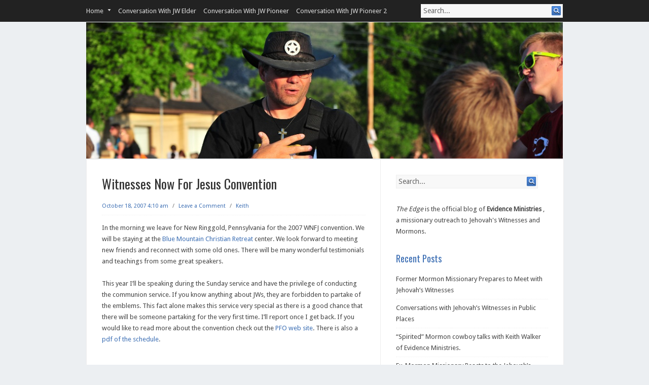

--- FILE ---
content_type: text/html; charset=UTF-8
request_url: https://blog.evidenceministries.org/witnesses-now-for-jesus-convention/
body_size: 14697
content:
<!DOCTYPE html PUBLIC "-//W3C//DTD XHTML 1.0 Transitional//EN" "http://www.w3.org/TR/xhtml1/DTD/xhtml1-transitional.dtd">
<html xmlns="http://www.w3.org/1999/xhtml" lang="en">
<head profile="http://gmpg.org/xfn/11">
<meta http-equiv="Content-Type" content="text/html; charset=UTF-8" />
<title>Witnesses Now For Jesus Convention | Evidence Ministries</title>
<link rel="stylesheet" href="https://blog.evidenceministries.org/wp-content/themes/infinity/style.css" type="text/css" media="all" />
<link rel="pingback" href="https://blog.evidenceministries.org/xmlrpc.php" />
<style id="jetpack-boost-critical-css">@media all{a,blockquote,body,div,em,figcaption,figure,form,h1,h3,html,i,iframe,img,label,li,ol,p,small,span,strong,ul{margin:0;padding:0;border:0;font-size:100%;font:inherit;vertical-align:baseline}figcaption,figure{display:block}body{line-height:1}ol,ul{list-style:none}blockquote{quotes:none}blockquote:after,blockquote:before{content:"";content:none}body{font-family:"Droid Sans",sans-serif;font-size:13px;line-height:22px;color:#444;background:#fafafa}.wrapper{width:100%}#header{width:100%;margin:1px 0}#headimg #logo-image{width:940px;overflow:hidden}#headimg #logo-image img{max-width:940px;height:auto;width:100%}#nav{width:100%;background:#222}.grid_content_sidebar{background-color:#fff;border:solid 1px #eee;margin-bottom:1px}#content{padding:30px 29px 30px 30px;border-right:solid 1px #eee}#sidebar{padding:30px 30px 30px 10px}p{line-height:22px;margin:0 0 22px 0}p:last-child{margin-bottom:0}p img{margin:0}h1,h3{font-family:Oswald,sans-serif;color:#333;clear:both}h3 a{font-weight:inherit}h1{font-size:26px;line-height:36px;margin-bottom:8px}h3{font-size:18px;line-height:24px;margin-bottom:20px}strong{font-weight:700}em,i{font-style:italic}small{font-size:80%}blockquote{font-size:14px;line-height:22px;padding-left:30px;margin-bottom:20px;margin-top:20px;background:transparent url(http://blog.evidenceministries.org/wp-content/themes/infinity/images/quote.png) no-repeat top left}a{color:#3d6fb4;text-decoration:none}a img{border:none}p a{line-height:inherit}ol,ul{margin:0 0 18px 30px}ul{list-style:square}ul ul{list-style:circle}ol{list-style:decimal}ul ul{margin:4px 0 5px 30px}ul ul li{margin-bottom:6px;font-size:98%}form{margin-bottom:20px}input[type=text]{font-family:"Droid Sans",sans-serif;font-size:14px;color:#2f2f2f;background:#fff;border:1px solid #e7e7e7;-moz-border-radius:2px;-webkit-border-radius:2px;border-radius:2px;padding:6px 4px;width:95%;max-width:100%;display:block;margin:10px 0 20px 0;outline:0}label{display:block}input[type=submit]{font-family:"Droid Sans",sans-serif;font-size:14px;margin:0 0 20px 0;padding:6px 12px;color:#fff;background-color:#3d6fb4;border:1px solid #3d6fb4;text-decoration:none;border-radius:2px;moz-border-radius:2px;-webkit-border-radius:2px;-ms-border-radius:2px;outline:0}.nav-search-form .searchform{margin-top:8px}.searchform{width:278px;background:#f8f8f8;padding:0;margin:0;overflow:auto;border:solid 1px #eee}.searchform .assistive-text{display:none}.searchform input[type=text]{width:248px;float:left;border:0;padding:4px 0 5px 4px;background:#f8f8f8;color:#666;margin:0;vertical-align:middle}.searchform input#searchsubmit{float:right;width:20px;height:20px;background:url(http://blog.evidenceministries.org/wp-content/themes/infinity/images/zoom.png) no-repeat;border:0;text-indent:-9999px;vertical-align:middle;margin:2px 2px 0 0;padding:0;text-transform:capitalize;font-size:0;display:block;line-height:0}.entry-content img{max-width:100%!important;height:auto!important}img[class*=align],img[class*=wp-image-]{height:auto}img.size-medium{max-width:100%;height:auto}img.alignleft{display:inline;float:left;margin:20px 20px 20px 0}.wp-caption{margin-bottom:20px;max-width:100%;overflow:hidden}.wp-caption .wp-caption-text{margin:12px 12px 0 0;font-size:12px;font-style:italic}.alignleft{display:inline;float:left;margin-right:20px}#sidebar a{color:#444;text-decoration:none}.widget{width:300px;margin:0 0 30px 0}.widget .widget-wrap{word-wrap:break-word;overflow:hidden}.widget ul{margin:0;padding:0;list-style:none}.widget ul li{margin:-2px 0 8px 0;padding:0 0 6px 0;border-bottom:1px dotted #eee}.widget .widget-title{font-size:18px;line-height:24px;margin-bottom:20px;color:#3d6fb4}.type-post{margin:0 0 40px 0}.entry-title{font-size:26px;line-height:36px;margin-bottom:15px}.entry-content{margin:0 0 20px 0}.entry-meta{font-size:11px;color:#707070;margin:0 0 14px 0;padding:0 0 6px 0;border-bottom:dotted 1px #eee}.entry-meta-sep{margin:0 5px}.entry-meta-bottom{font-size:11px}.cat-links a,.tag-links a{color:#3d6fb4}#loop-nav-singlular-post .assistive-text{display:none}#comments{margin:0 0 50px 0}.commentlist{list-style:none;margin:0 auto}.commentlist li.comment{background:#fff;margin:0 0 20px 0;padding:15px;overflow:hidden;border:1px solid #e7e7e7;-webkit-border-radius:2px;-moz-border-radius:2px;border-radius:2px}.commentlist .comment-author{position:relative;height:75px;padding:0 0 0 100px}.commentlist .avatar{position:absolute;top:0;left:0;border:1px solid #eaeaea;-webkit-border-radius:2px;-moz-border-radius:2px;border-radius:2px;padding:5px}.commentlist .fn{display:block;margin:0 0 5px 0}#respond{position:relative;color:grey;margin:0 0 50px 0;overflow:hidden}#reply-title{margin:0 0 10px 0}#cancel-comment-reply-link{display:block;font-size:10px;font-weight:400;line-height:2.2em;letter-spacing:.05em;position:absolute;right:1.625em;text-decoration:none;text-transform:uppercase;top:1.1em}#respond #commentform{margin:0}.menu{position:relative;z-index:9999;padding:0;margin:0}.menu ul,.menu ul *{margin:0;padding:0;list-style:none}.menu ul{margin-bottom:0;line-height:1}.menu ul ul{position:absolute;top:-999em;width:10em}.menu ul ul li{width:100%}.menu ul li{float:left;position:relative;word-wrap:break-word}.menu ul li li{background:0 0}.menu ul a{display:block;font-size:13px;position:relative;padding:15px 0 15px 14px;text-decoration:none;color:#ddd}.menu ul li:first-child a{padding-left:0}.menu ul ul.sub-menu li a{padding-left:14px}.menu ul ul.sub-menu a{font-size:13px;padding:12px 12px 12px 16px;border-top:solid #393939 1px}.menu ul li li{background-color:#444}.menu ul ul.sub-menu li:last-child{border-bottom:solid #393939 1px}}@media all{body{min-width:960px}.container_16{margin-left:auto;margin-right:auto;width:960px}.grid_10,.grid_11,.grid_16,.grid_5,.grid_6{display:inline;float:left;margin-left:10px;margin-right:10px}.container_16 .grid_16{width:940px}.alpha{margin-left:0}.omega{margin-right:0}.container_16 .grid_5{width:280px}.container_16 .grid_6{width:340px}.container_16 .grid_10{width:580px}.container_16 .grid_11{width:640px}.clearfix:after,.clearfix:before,.container_16:after,.container_16:before{content:".";display:block;overflow:hidden;visibility:hidden;font-size:0;line-height:0;width:0;height:0}.clearfix:after,.container_16:after{clear:both}.clearfix,.container_16{zoom:1}}@media all{@charset "UTF-8";.wp-block-embed{overflow-wrap:break-word}.wp-block-embed iframe{max-width:100%}.wp-block-embed__wrapper{position:relative}.wp-block-group{box-sizing:border-box}.wp-block-image img{height:auto;max-width:100%;vertical-align:bottom}.wp-block-image img{box-sizing:border-box}.wp-block-image .alignleft{display:table}.wp-block-image .alignleft>figcaption{caption-side:bottom;display:table-caption}.wp-block-image .alignleft{float:left;margin:.5em 1em .5em 0}.wp-block-image figcaption{margin-bottom:1em;margin-top:.5em}.wp-block-image figure{margin:0}ol,ul{box-sizing:border-box}html :where(img[class*=wp-image-]){height:auto;max-width:100%}figure{margin:0 0 1em}}@media all{#jp-relatedposts{display:none;padding-top:1em;margin:1em 0;position:relative;clear:both}.jp-relatedposts:after{content:"";display:block;clear:both}#jp-relatedposts h3.jp-relatedposts-headline{margin:0 0 1em 0;display:inline-block;float:left;font-size:9pt;font-weight:700;font-family:inherit}#jp-relatedposts h3.jp-relatedposts-headline em:before{content:"";display:block;width:100%;min-width:30px;border-top:1px solid #dcdcde;border-top:1px solid rgba(0,0,0,.2);margin-bottom:1em}#jp-relatedposts h3.jp-relatedposts-headline em{font-style:normal;font-weight:700}}</style><meta name='robots' content='max-image-preview:large' />
	<style>img:is([sizes="auto" i], [sizes^="auto," i]) { contain-intrinsic-size: 3000px 1500px }</style>
	<link rel='dns-prefetch' href='//secure.gravatar.com' />
<link rel='dns-prefetch' href='//platform-api.sharethis.com' />
<link rel='dns-prefetch' href='//stats.wp.com' />
<link rel='dns-prefetch' href='//fonts.googleapis.com' />
<link rel='dns-prefetch' href='//v0.wordpress.com' />
<link rel='dns-prefetch' href='//jetpack.wordpress.com' />
<link rel='dns-prefetch' href='//s0.wp.com' />
<link rel='dns-prefetch' href='//public-api.wordpress.com' />
<link rel='dns-prefetch' href='//0.gravatar.com' />
<link rel='dns-prefetch' href='//1.gravatar.com' />
<link rel='dns-prefetch' href='//2.gravatar.com' />
<link rel='dns-prefetch' href='//widgets.wp.com' />
<link rel='preconnect' href='//i0.wp.com' />
<link rel='preconnect' href='//c0.wp.com' />
<link rel="alternate" type="application/rss+xml" title="Evidence Ministries &raquo; Feed" href="https://blog.evidenceministries.org/feed/" />
<link rel="alternate" type="application/rss+xml" title="Evidence Ministries &raquo; Comments Feed" href="https://blog.evidenceministries.org/comments/feed/" />
<link rel="alternate" type="application/rss+xml" title="Evidence Ministries &raquo; Witnesses Now For Jesus Convention Comments Feed" href="https://blog.evidenceministries.org/witnesses-now-for-jesus-convention/feed/" />
<script type="text/javascript">
/* <![CDATA[ */
window._wpemojiSettings = {"baseUrl":"https:\/\/s.w.org\/images\/core\/emoji\/16.0.1\/72x72\/","ext":".png","svgUrl":"https:\/\/s.w.org\/images\/core\/emoji\/16.0.1\/svg\/","svgExt":".svg","source":{"concatemoji":"https:\/\/blog.evidenceministries.org\/wp-includes\/js\/wp-emoji-release.min.js?ver=6.8.3"}};
/*! This file is auto-generated */
!function(s,n){var o,i,e;function c(e){try{var t={supportTests:e,timestamp:(new Date).valueOf()};sessionStorage.setItem(o,JSON.stringify(t))}catch(e){}}function p(e,t,n){e.clearRect(0,0,e.canvas.width,e.canvas.height),e.fillText(t,0,0);var t=new Uint32Array(e.getImageData(0,0,e.canvas.width,e.canvas.height).data),a=(e.clearRect(0,0,e.canvas.width,e.canvas.height),e.fillText(n,0,0),new Uint32Array(e.getImageData(0,0,e.canvas.width,e.canvas.height).data));return t.every(function(e,t){return e===a[t]})}function u(e,t){e.clearRect(0,0,e.canvas.width,e.canvas.height),e.fillText(t,0,0);for(var n=e.getImageData(16,16,1,1),a=0;a<n.data.length;a++)if(0!==n.data[a])return!1;return!0}function f(e,t,n,a){switch(t){case"flag":return n(e,"\ud83c\udff3\ufe0f\u200d\u26a7\ufe0f","\ud83c\udff3\ufe0f\u200b\u26a7\ufe0f")?!1:!n(e,"\ud83c\udde8\ud83c\uddf6","\ud83c\udde8\u200b\ud83c\uddf6")&&!n(e,"\ud83c\udff4\udb40\udc67\udb40\udc62\udb40\udc65\udb40\udc6e\udb40\udc67\udb40\udc7f","\ud83c\udff4\u200b\udb40\udc67\u200b\udb40\udc62\u200b\udb40\udc65\u200b\udb40\udc6e\u200b\udb40\udc67\u200b\udb40\udc7f");case"emoji":return!a(e,"\ud83e\udedf")}return!1}function g(e,t,n,a){var r="undefined"!=typeof WorkerGlobalScope&&self instanceof WorkerGlobalScope?new OffscreenCanvas(300,150):s.createElement("canvas"),o=r.getContext("2d",{willReadFrequently:!0}),i=(o.textBaseline="top",o.font="600 32px Arial",{});return e.forEach(function(e){i[e]=t(o,e,n,a)}),i}function t(e){var t=s.createElement("script");t.src=e,t.defer=!0,s.head.appendChild(t)}"undefined"!=typeof Promise&&(o="wpEmojiSettingsSupports",i=["flag","emoji"],n.supports={everything:!0,everythingExceptFlag:!0},e=new Promise(function(e){s.addEventListener("DOMContentLoaded",e,{once:!0})}),new Promise(function(t){var n=function(){try{var e=JSON.parse(sessionStorage.getItem(o));if("object"==typeof e&&"number"==typeof e.timestamp&&(new Date).valueOf()<e.timestamp+604800&&"object"==typeof e.supportTests)return e.supportTests}catch(e){}return null}();if(!n){if("undefined"!=typeof Worker&&"undefined"!=typeof OffscreenCanvas&&"undefined"!=typeof URL&&URL.createObjectURL&&"undefined"!=typeof Blob)try{var e="postMessage("+g.toString()+"("+[JSON.stringify(i),f.toString(),p.toString(),u.toString()].join(",")+"));",a=new Blob([e],{type:"text/javascript"}),r=new Worker(URL.createObjectURL(a),{name:"wpTestEmojiSupports"});return void(r.onmessage=function(e){c(n=e.data),r.terminate(),t(n)})}catch(e){}c(n=g(i,f,p,u))}t(n)}).then(function(e){for(var t in e)n.supports[t]=e[t],n.supports.everything=n.supports.everything&&n.supports[t],"flag"!==t&&(n.supports.everythingExceptFlag=n.supports.everythingExceptFlag&&n.supports[t]);n.supports.everythingExceptFlag=n.supports.everythingExceptFlag&&!n.supports.flag,n.DOMReady=!1,n.readyCallback=function(){n.DOMReady=!0}}).then(function(){return e}).then(function(){var e;n.supports.everything||(n.readyCallback(),(e=n.source||{}).concatemoji?t(e.concatemoji):e.wpemoji&&e.twemoji&&(t(e.twemoji),t(e.wpemoji)))}))}((window,document),window._wpemojiSettings);
/* ]]> */
</script>
<noscript><link rel='stylesheet' id='jetpack_related-posts-css' href='https://c0.wp.com/p/jetpack/15.4/modules/related-posts/related-posts.css' type='text/css' media='all' />
</noscript><link data-media="all" onload="this.media=this.dataset.media; delete this.dataset.media; this.removeAttribute( &#039;onload&#039; );" rel='stylesheet' id='jetpack_related-posts-css' href='https://c0.wp.com/p/jetpack/15.4/modules/related-posts/related-posts.css' type='text/css' media="not all" />
<style id='wp-emoji-styles-inline-css' type='text/css'>

	img.wp-smiley, img.emoji {
		display: inline !important;
		border: none !important;
		box-shadow: none !important;
		height: 1em !important;
		width: 1em !important;
		margin: 0 0.07em !important;
		vertical-align: -0.1em !important;
		background: none !important;
		padding: 0 !important;
	}
</style>
<noscript><link rel='stylesheet' id='wp-block-library-css' href='https://c0.wp.com/c/6.8.3/wp-includes/css/dist/block-library/style.min.css' type='text/css' media='all' />
</noscript><link data-media="all" onload="this.media=this.dataset.media; delete this.dataset.media; this.removeAttribute( &#039;onload&#039; );" rel='stylesheet' id='wp-block-library-css' href='https://c0.wp.com/c/6.8.3/wp-includes/css/dist/block-library/style.min.css' type='text/css' media="not all" />
<style id='classic-theme-styles-inline-css' type='text/css'>
/*! This file is auto-generated */
.wp-block-button__link{color:#fff;background-color:#32373c;border-radius:9999px;box-shadow:none;text-decoration:none;padding:calc(.667em + 2px) calc(1.333em + 2px);font-size:1.125em}.wp-block-file__button{background:#32373c;color:#fff;text-decoration:none}
</style>
<noscript><link rel='stylesheet' id='mediaelement-css' href='https://c0.wp.com/c/6.8.3/wp-includes/js/mediaelement/mediaelementplayer-legacy.min.css' type='text/css' media='all' />
</noscript><link data-media="all" onload="this.media=this.dataset.media; delete this.dataset.media; this.removeAttribute( &#039;onload&#039; );" rel='stylesheet' id='mediaelement-css' href='https://c0.wp.com/c/6.8.3/wp-includes/js/mediaelement/mediaelementplayer-legacy.min.css' type='text/css' media="not all" />
<noscript><link rel='stylesheet' id='wp-mediaelement-css' href='https://c0.wp.com/c/6.8.3/wp-includes/js/mediaelement/wp-mediaelement.min.css' type='text/css' media='all' />
</noscript><link data-media="all" onload="this.media=this.dataset.media; delete this.dataset.media; this.removeAttribute( &#039;onload&#039; );" rel='stylesheet' id='wp-mediaelement-css' href='https://c0.wp.com/c/6.8.3/wp-includes/js/mediaelement/wp-mediaelement.min.css' type='text/css' media="not all" />
<style id='jetpack-sharing-buttons-style-inline-css' type='text/css'>
.jetpack-sharing-buttons__services-list{display:flex;flex-direction:row;flex-wrap:wrap;gap:0;list-style-type:none;margin:5px;padding:0}.jetpack-sharing-buttons__services-list.has-small-icon-size{font-size:12px}.jetpack-sharing-buttons__services-list.has-normal-icon-size{font-size:16px}.jetpack-sharing-buttons__services-list.has-large-icon-size{font-size:24px}.jetpack-sharing-buttons__services-list.has-huge-icon-size{font-size:36px}@media print{.jetpack-sharing-buttons__services-list{display:none!important}}.editor-styles-wrapper .wp-block-jetpack-sharing-buttons{gap:0;padding-inline-start:0}ul.jetpack-sharing-buttons__services-list.has-background{padding:1.25em 2.375em}
</style>
<style id='global-styles-inline-css' type='text/css'>
:root{--wp--preset--aspect-ratio--square: 1;--wp--preset--aspect-ratio--4-3: 4/3;--wp--preset--aspect-ratio--3-4: 3/4;--wp--preset--aspect-ratio--3-2: 3/2;--wp--preset--aspect-ratio--2-3: 2/3;--wp--preset--aspect-ratio--16-9: 16/9;--wp--preset--aspect-ratio--9-16: 9/16;--wp--preset--color--black: #000000;--wp--preset--color--cyan-bluish-gray: #abb8c3;--wp--preset--color--white: #ffffff;--wp--preset--color--pale-pink: #f78da7;--wp--preset--color--vivid-red: #cf2e2e;--wp--preset--color--luminous-vivid-orange: #ff6900;--wp--preset--color--luminous-vivid-amber: #fcb900;--wp--preset--color--light-green-cyan: #7bdcb5;--wp--preset--color--vivid-green-cyan: #00d084;--wp--preset--color--pale-cyan-blue: #8ed1fc;--wp--preset--color--vivid-cyan-blue: #0693e3;--wp--preset--color--vivid-purple: #9b51e0;--wp--preset--gradient--vivid-cyan-blue-to-vivid-purple: linear-gradient(135deg,rgba(6,147,227,1) 0%,rgb(155,81,224) 100%);--wp--preset--gradient--light-green-cyan-to-vivid-green-cyan: linear-gradient(135deg,rgb(122,220,180) 0%,rgb(0,208,130) 100%);--wp--preset--gradient--luminous-vivid-amber-to-luminous-vivid-orange: linear-gradient(135deg,rgba(252,185,0,1) 0%,rgba(255,105,0,1) 100%);--wp--preset--gradient--luminous-vivid-orange-to-vivid-red: linear-gradient(135deg,rgba(255,105,0,1) 0%,rgb(207,46,46) 100%);--wp--preset--gradient--very-light-gray-to-cyan-bluish-gray: linear-gradient(135deg,rgb(238,238,238) 0%,rgb(169,184,195) 100%);--wp--preset--gradient--cool-to-warm-spectrum: linear-gradient(135deg,rgb(74,234,220) 0%,rgb(151,120,209) 20%,rgb(207,42,186) 40%,rgb(238,44,130) 60%,rgb(251,105,98) 80%,rgb(254,248,76) 100%);--wp--preset--gradient--blush-light-purple: linear-gradient(135deg,rgb(255,206,236) 0%,rgb(152,150,240) 100%);--wp--preset--gradient--blush-bordeaux: linear-gradient(135deg,rgb(254,205,165) 0%,rgb(254,45,45) 50%,rgb(107,0,62) 100%);--wp--preset--gradient--luminous-dusk: linear-gradient(135deg,rgb(255,203,112) 0%,rgb(199,81,192) 50%,rgb(65,88,208) 100%);--wp--preset--gradient--pale-ocean: linear-gradient(135deg,rgb(255,245,203) 0%,rgb(182,227,212) 50%,rgb(51,167,181) 100%);--wp--preset--gradient--electric-grass: linear-gradient(135deg,rgb(202,248,128) 0%,rgb(113,206,126) 100%);--wp--preset--gradient--midnight: linear-gradient(135deg,rgb(2,3,129) 0%,rgb(40,116,252) 100%);--wp--preset--font-size--small: 13px;--wp--preset--font-size--medium: 20px;--wp--preset--font-size--large: 36px;--wp--preset--font-size--x-large: 42px;--wp--preset--spacing--20: 0.44rem;--wp--preset--spacing--30: 0.67rem;--wp--preset--spacing--40: 1rem;--wp--preset--spacing--50: 1.5rem;--wp--preset--spacing--60: 2.25rem;--wp--preset--spacing--70: 3.38rem;--wp--preset--spacing--80: 5.06rem;--wp--preset--shadow--natural: 6px 6px 9px rgba(0, 0, 0, 0.2);--wp--preset--shadow--deep: 12px 12px 50px rgba(0, 0, 0, 0.4);--wp--preset--shadow--sharp: 6px 6px 0px rgba(0, 0, 0, 0.2);--wp--preset--shadow--outlined: 6px 6px 0px -3px rgba(255, 255, 255, 1), 6px 6px rgba(0, 0, 0, 1);--wp--preset--shadow--crisp: 6px 6px 0px rgba(0, 0, 0, 1);}:where(.is-layout-flex){gap: 0.5em;}:where(.is-layout-grid){gap: 0.5em;}body .is-layout-flex{display: flex;}.is-layout-flex{flex-wrap: wrap;align-items: center;}.is-layout-flex > :is(*, div){margin: 0;}body .is-layout-grid{display: grid;}.is-layout-grid > :is(*, div){margin: 0;}:where(.wp-block-columns.is-layout-flex){gap: 2em;}:where(.wp-block-columns.is-layout-grid){gap: 2em;}:where(.wp-block-post-template.is-layout-flex){gap: 1.25em;}:where(.wp-block-post-template.is-layout-grid){gap: 1.25em;}.has-black-color{color: var(--wp--preset--color--black) !important;}.has-cyan-bluish-gray-color{color: var(--wp--preset--color--cyan-bluish-gray) !important;}.has-white-color{color: var(--wp--preset--color--white) !important;}.has-pale-pink-color{color: var(--wp--preset--color--pale-pink) !important;}.has-vivid-red-color{color: var(--wp--preset--color--vivid-red) !important;}.has-luminous-vivid-orange-color{color: var(--wp--preset--color--luminous-vivid-orange) !important;}.has-luminous-vivid-amber-color{color: var(--wp--preset--color--luminous-vivid-amber) !important;}.has-light-green-cyan-color{color: var(--wp--preset--color--light-green-cyan) !important;}.has-vivid-green-cyan-color{color: var(--wp--preset--color--vivid-green-cyan) !important;}.has-pale-cyan-blue-color{color: var(--wp--preset--color--pale-cyan-blue) !important;}.has-vivid-cyan-blue-color{color: var(--wp--preset--color--vivid-cyan-blue) !important;}.has-vivid-purple-color{color: var(--wp--preset--color--vivid-purple) !important;}.has-black-background-color{background-color: var(--wp--preset--color--black) !important;}.has-cyan-bluish-gray-background-color{background-color: var(--wp--preset--color--cyan-bluish-gray) !important;}.has-white-background-color{background-color: var(--wp--preset--color--white) !important;}.has-pale-pink-background-color{background-color: var(--wp--preset--color--pale-pink) !important;}.has-vivid-red-background-color{background-color: var(--wp--preset--color--vivid-red) !important;}.has-luminous-vivid-orange-background-color{background-color: var(--wp--preset--color--luminous-vivid-orange) !important;}.has-luminous-vivid-amber-background-color{background-color: var(--wp--preset--color--luminous-vivid-amber) !important;}.has-light-green-cyan-background-color{background-color: var(--wp--preset--color--light-green-cyan) !important;}.has-vivid-green-cyan-background-color{background-color: var(--wp--preset--color--vivid-green-cyan) !important;}.has-pale-cyan-blue-background-color{background-color: var(--wp--preset--color--pale-cyan-blue) !important;}.has-vivid-cyan-blue-background-color{background-color: var(--wp--preset--color--vivid-cyan-blue) !important;}.has-vivid-purple-background-color{background-color: var(--wp--preset--color--vivid-purple) !important;}.has-black-border-color{border-color: var(--wp--preset--color--black) !important;}.has-cyan-bluish-gray-border-color{border-color: var(--wp--preset--color--cyan-bluish-gray) !important;}.has-white-border-color{border-color: var(--wp--preset--color--white) !important;}.has-pale-pink-border-color{border-color: var(--wp--preset--color--pale-pink) !important;}.has-vivid-red-border-color{border-color: var(--wp--preset--color--vivid-red) !important;}.has-luminous-vivid-orange-border-color{border-color: var(--wp--preset--color--luminous-vivid-orange) !important;}.has-luminous-vivid-amber-border-color{border-color: var(--wp--preset--color--luminous-vivid-amber) !important;}.has-light-green-cyan-border-color{border-color: var(--wp--preset--color--light-green-cyan) !important;}.has-vivid-green-cyan-border-color{border-color: var(--wp--preset--color--vivid-green-cyan) !important;}.has-pale-cyan-blue-border-color{border-color: var(--wp--preset--color--pale-cyan-blue) !important;}.has-vivid-cyan-blue-border-color{border-color: var(--wp--preset--color--vivid-cyan-blue) !important;}.has-vivid-purple-border-color{border-color: var(--wp--preset--color--vivid-purple) !important;}.has-vivid-cyan-blue-to-vivid-purple-gradient-background{background: var(--wp--preset--gradient--vivid-cyan-blue-to-vivid-purple) !important;}.has-light-green-cyan-to-vivid-green-cyan-gradient-background{background: var(--wp--preset--gradient--light-green-cyan-to-vivid-green-cyan) !important;}.has-luminous-vivid-amber-to-luminous-vivid-orange-gradient-background{background: var(--wp--preset--gradient--luminous-vivid-amber-to-luminous-vivid-orange) !important;}.has-luminous-vivid-orange-to-vivid-red-gradient-background{background: var(--wp--preset--gradient--luminous-vivid-orange-to-vivid-red) !important;}.has-very-light-gray-to-cyan-bluish-gray-gradient-background{background: var(--wp--preset--gradient--very-light-gray-to-cyan-bluish-gray) !important;}.has-cool-to-warm-spectrum-gradient-background{background: var(--wp--preset--gradient--cool-to-warm-spectrum) !important;}.has-blush-light-purple-gradient-background{background: var(--wp--preset--gradient--blush-light-purple) !important;}.has-blush-bordeaux-gradient-background{background: var(--wp--preset--gradient--blush-bordeaux) !important;}.has-luminous-dusk-gradient-background{background: var(--wp--preset--gradient--luminous-dusk) !important;}.has-pale-ocean-gradient-background{background: var(--wp--preset--gradient--pale-ocean) !important;}.has-electric-grass-gradient-background{background: var(--wp--preset--gradient--electric-grass) !important;}.has-midnight-gradient-background{background: var(--wp--preset--gradient--midnight) !important;}.has-small-font-size{font-size: var(--wp--preset--font-size--small) !important;}.has-medium-font-size{font-size: var(--wp--preset--font-size--medium) !important;}.has-large-font-size{font-size: var(--wp--preset--font-size--large) !important;}.has-x-large-font-size{font-size: var(--wp--preset--font-size--x-large) !important;}
:where(.wp-block-post-template.is-layout-flex){gap: 1.25em;}:where(.wp-block-post-template.is-layout-grid){gap: 1.25em;}
:where(.wp-block-columns.is-layout-flex){gap: 2em;}:where(.wp-block-columns.is-layout-grid){gap: 2em;}
:root :where(.wp-block-pullquote){font-size: 1.5em;line-height: 1.6;}
</style>
<noscript><link rel='stylesheet' id='jetpack_likes-css' href='https://c0.wp.com/p/jetpack/15.4/modules/likes/style.css' type='text/css' media='all' />
</noscript><link data-media="all" onload="this.media=this.dataset.media; delete this.dataset.media; this.removeAttribute( &#039;onload&#039; );" rel='stylesheet' id='jetpack_likes-css' href='https://c0.wp.com/p/jetpack/15.4/modules/likes/style.css' type='text/css' media="not all" />
<noscript><link rel='stylesheet' id='infinity-css-960-css' href='https://blog.evidenceministries.org/wp-content/themes/infinity/lib/css/960.css?ver=6.8.3' type='text/css' media='all' />
</noscript><link data-media="all" onload="this.media=this.dataset.media; delete this.dataset.media; this.removeAttribute( &#039;onload&#039; );" rel='stylesheet' id='infinity-css-960-css' href='https://blog.evidenceministries.org/wp-content/themes/infinity/lib/css/960.css?ver=6.8.3' type='text/css' media="not all" />
<noscript><link rel='stylesheet' id='infinity-google-fonts-css' href='https://fonts.googleapis.com/css?family=Droid+Sans%7COswald&#038;ver=6.8.3' type='text/css' media='all' />
</noscript><link data-media="all" onload="this.media=this.dataset.media; delete this.dataset.media; this.removeAttribute( &#039;onload&#039; );" rel='stylesheet' id='infinity-google-fonts-css' href='https://fonts.googleapis.com/css?family=Droid+Sans%7COswald&#038;ver=6.8.3' type='text/css' media="not all" />
<script type="text/javascript" id="jetpack_related-posts-js-extra">
/* <![CDATA[ */
var related_posts_js_options = {"post_heading":"h4"};
/* ]]> */
</script>
<script type="text/javascript" src="https://c0.wp.com/p/jetpack/15.4/_inc/build/related-posts/related-posts.min.js" id="jetpack_related-posts-js"></script>
<script type="text/javascript" src="https://c0.wp.com/c/6.8.3/wp-includes/js/jquery/jquery.min.js" id="jquery-core-js"></script>
<script type="text/javascript" src="https://c0.wp.com/c/6.8.3/wp-includes/js/jquery/jquery-migrate.min.js" id="jquery-migrate-js"></script>
<script type="text/javascript" src="//platform-api.sharethis.com/js/sharethis.js#source=googleanalytics-wordpress#product=ga&amp;property=62686a8f95f3d9001910a90f" id="googleanalytics-platform-sharethis-js"></script>
<link rel="https://api.w.org/" href="https://blog.evidenceministries.org/wp-json/" /><link rel="alternate" title="JSON" type="application/json" href="https://blog.evidenceministries.org/wp-json/wp/v2/posts/443" /><link rel="EditURI" type="application/rsd+xml" title="RSD" href="https://blog.evidenceministries.org/xmlrpc.php?rsd" />
<meta name="generator" content="WordPress 6.8.3" />
<link rel="canonical" href="https://blog.evidenceministries.org/witnesses-now-for-jesus-convention/" />
<link rel='shortlink' href='https://wp.me/p2FIUf-79' />
<link rel="alternate" title="oEmbed (JSON)" type="application/json+oembed" href="https://blog.evidenceministries.org/wp-json/oembed/1.0/embed?url=https%3A%2F%2Fblog.evidenceministries.org%2Fwitnesses-now-for-jesus-convention%2F" />
<link rel="alternate" title="oEmbed (XML)" type="text/xml+oembed" href="https://blog.evidenceministries.org/wp-json/oembed/1.0/embed?url=https%3A%2F%2Fblog.evidenceministries.org%2Fwitnesses-now-for-jesus-convention%2F&#038;format=xml" />
	<style>img#wpstats{display:none}</style>
		<style type="text/css">.recentcomments a{display:inline !important;padding:0 !important;margin:0 !important;}</style><script>
(function() {
	(function (i, s, o, g, r, a, m) {
		i['GoogleAnalyticsObject'] = r;
		i[r] = i[r] || function () {
				(i[r].q = i[r].q || []).push(arguments)
			}, i[r].l = 1 * new Date();
		a = s.createElement(o),
			m = s.getElementsByTagName(o)[0];
		a.async = 1;
		a.src = g;
		m.parentNode.insertBefore(a, m)
	})(window, document, 'script', 'https://google-analytics.com/analytics.js', 'ga');

	ga('create', 'UA-25975003-2', 'auto');
			ga('send', 'pageview');
	})();
</script>
<style type="text/css" id="custom-background-css">
body.custom-background { background-color: #eceff2; }
</style>
	
<!-- Jetpack Open Graph Tags -->
<meta property="og:type" content="article" />
<meta property="og:title" content="Witnesses Now For Jesus Convention" />
<meta property="og:url" content="https://blog.evidenceministries.org/witnesses-now-for-jesus-convention/" />
<meta property="og:description" content="In the morning we leave for New Ringgold, Pennsylvania for the 2007 WNFJ convention. We will be staying at the Blue Mountain Christian Retreat center. We look forward to meeting new friends and rec…" />
<meta property="article:published_time" content="2007-10-18T04:10:00+00:00" />
<meta property="article:modified_time" content="2007-10-18T04:10:00+00:00" />
<meta property="og:site_name" content="Evidence Ministries" />
<meta property="og:image" content="https://blogger.googleusercontent.com/tracker/16766888-8874910361891474163" />
<meta property="og:image:secure_url" content="https://blogger.googleusercontent.com/tracker/16766888-8874910361891474163" />
<meta property="og:image:width" content="1" />
<meta property="og:image:height" content="1" />
<meta property="og:image:alt" content="" />
<meta name="twitter:text:title" content="Witnesses Now For Jesus Convention" />
<meta name="twitter:image" content="https://blogger.googleusercontent.com/tracker/16766888-8874910361891474163?l=evidenceministries.blogspot.com&#038;w=144" />
<meta name="twitter:card" content="summary" />

<!-- End Jetpack Open Graph Tags -->
</head>
<body class="wp-singular post-template-default single single-post postid-443 single-format-standard custom-background wp-theme-infinity">
<div class="wrapper">  
  
  <div id="nav">      
    <div class="container_16 clearfix">
      <div class="grid_11">
        <div class="menu"><ul id="menu-header" class="sf-menu"><li id="menu-item-4959" class="menu-item menu-item-type-custom menu-item-object-custom menu-item-home menu-item-has-children menu-item-4959"><a href="http://blog.evidenceministries.org/">Home</a>
<ul class="sub-menu">
	<li id="menu-item-4957" class="menu-item menu-item-type-post_type menu-item-object-page menu-item-4957"><a href="https://blog.evidenceministries.org/about-us/">About Us</a></li>
	<li id="menu-item-4958" class="menu-item menu-item-type-post_type menu-item-object-page menu-item-4958"><a href="https://blog.evidenceministries.org/comment-policy/">Comment Policy</a></li>
</ul>
</li>
<li id="menu-item-4956" class="menu-item menu-item-type-post_type menu-item-object-page menu-item-4956"><a href="https://blog.evidenceministries.org/conversation-with-jw-elder/">Conversation With JW Elder</a></li>
<li id="menu-item-4955" class="menu-item menu-item-type-post_type menu-item-object-page menu-item-4955"><a href="https://blog.evidenceministries.org/conversation-with-jw-pioneer/">Conversation With JW Pioneer</a></li>
<li id="menu-item-4960" class="menu-item menu-item-type-post_type menu-item-object-page menu-item-4960"><a href="https://blog.evidenceministries.org/conversation-with-jw-elder-2/">Conversation With JW Pioneer 2</a></li>
</ul></div>      </div>
      <div class="grid_5 nav-search-form">
        <div class="search">
  <form method="get" class="searchform" action="https://blog.evidenceministries.org/">
    <label for="s" class="assistive-text">Search for:</label>
    <input type="text" class="field" name="s" id="s" value="Search..." onfocus="if(this.value==this.defaultValue)this.value='';" onblur="if(this.value=='')this.value=this.defaultValue;" />
    <input type="submit" class="submit" name="submit" id="searchsubmit" value="Search..." />
  </form>
</div><!-- end .search -->      </div>      
    </div>     
  </div>
  
  <div id="header">      
    <div class="container_16 clearfix">
      <div class="grid_16">
        <div id="headimg">

    
  <div id="logo-image">
    <a href="https://blog.evidenceministries.org/"><img src="https://blog.evidenceministries.org/wp-content/uploads/2012/08/header-1.jpg" width="980" height="280" alt="Evidence Ministries" /></a>
  </div><!-- end of #logo -->
  
  
</div>      </div>
    </div>     
  </div>
<div class="container_16 clearfix">
  <div class="grid_16 grid_content_sidebar">  
  
    <div class="grid_10 alpha">
      <div id="content">	  
        
                
                
                    
            <div id="post-443" class="post-443 post type-post status-publish format-standard hentry category-uncategorized tag-ex-jw tag-jehovahs-witnesses tag-wnfj-convention">
  
  <h1 class="entry-title entry-title-single">Witnesses Now For Jesus Convention</h1>
  
  <div class="entry-meta">    
	<span class="entry-date" title="October 18, 2007 4:10 am"><a href="https://blog.evidenceministries.org/witnesses-now-for-jesus-convention/" title="Witnesses Now For Jesus Convention" rel="bookmark">October 18, 2007 4:10 am</a></span><span class="entry-meta-sep"> / </span><span class="comments-link"><a href="https://blog.evidenceministries.org/witnesses-now-for-jesus-convention/#respond">Leave a Comment</a></span><span class="entry-meta-sep"> / </span><span class="entry-author author vcard"><a href="https://blog.evidenceministries.org/author/keith/" title="by Keith" rel="author">Keith</a></span>  </div><!-- .entry-meta -->
  
  <div class="entry-content clearfix">
  	<p>In the morning we leave for New Ringgold, Pennsylvania for the 2007 WNFJ convention. We will be staying at the <a href="http://www.bmcr.org/">Blue Mountain Christian Retreat</a> center. We look forward to meeting new friends and reconnect with some old ones. There will be many wonderful testimonials and teachings from some great speakers.</p>
<p>This year I&#8217;ll be speaking during the Sunday service and have the privilege of conducting the communion service. If you know anything about JWs, they are forbidden to partake of the emblems. This fact alone makes this service very special as there is a good chance that there will be someone partaking for the very first time. I&#8217;ll report once I get back. If you would like to read more about the convention check out the <a href="http://www.pfo.org/wnfj2007.htm">PFO web site</a>.  There is also a <a href="http://www.pfo.org/2007xjwconv.pdf">pdf of the schedule</a>.</p>
<div class="blogger-post-footer"><img width='1' height='1' src='https://blogger.googleusercontent.com/tracker/16766888-8874910361891474163?l=evidenceministries.blogspot.com' alt='' /></div>

<div id='jp-relatedposts' class='jp-relatedposts' >
	<h3 class="jp-relatedposts-headline"><em>Related</em></h3>
</div>  </div> <!-- end .entry-content -->
  
    
  <div class="entry-meta-bottom">
  <span class="cat-links"><span class="entry-utility-prep entry-utility-prep-cat-links">Posted in:</span> <a href="https://blog.evidenceministries.org/category/uncategorized/" rel="category tag">Uncategorized</a></span><span class="entry-meta-sep"> / </span><span class="tag-links"><span class="entry-utility-prep entry-utility-prep-tag-links">Tagged:</span> <a href="https://blog.evidenceministries.org/tag/ex-jw/" rel="tag">Ex-JW</a>, <a href="https://blog.evidenceministries.org/tag/jehovahs-witnesses/" rel="tag">Jehovah's Witnesses</a>, <a href="https://blog.evidenceministries.org/tag/wnfj-convention/" rel="tag">WNFJ Convention</a></span>  </div><!-- .entry-meta -->

</div> <!-- end #post-443 .post_class -->

 

<div id="comments" class="grid_inside">
  
  
  
  
		<div id="respond" class="comment-respond">
			<h3 id="reply-title" class="comment-reply-title">Leave a Reply<small><a rel="nofollow" id="cancel-comment-reply-link" href="/witnesses-now-for-jesus-convention/#respond" style="display:none;">Cancel reply</a></small></h3>			<form id="commentform" class="comment-form">
				<iframe
					title="Comment Form"
					src="https://jetpack.wordpress.com/jetpack-comment/?blogid=39496743&#038;postid=443&#038;comment_registration=0&#038;require_name_email=1&#038;stc_enabled=1&#038;stb_enabled=1&#038;show_avatars=1&#038;avatar_default=mystery&#038;greeting=Leave+a+Reply&#038;jetpack_comments_nonce=42edb5d2a0&#038;greeting_reply=Leave+a+Reply+to+%25s&#038;color_scheme=light&#038;lang=en&#038;jetpack_version=15.4&#038;iframe_unique_id=1&#038;show_cookie_consent=10&#038;has_cookie_consent=0&#038;is_current_user_subscribed=0&#038;token_key=%3Bnormal%3B&#038;sig=002a0a03fa97c42081da2d2a975f64208a2200c1#parent=https%3A%2F%2Fblog.evidenceministries.org%2Fwitnesses-now-for-jesus-convention%2F"
											name="jetpack_remote_comment"
						style="width:100%; height: 430px; border:0;"
										class="jetpack_remote_comment"
					id="jetpack_remote_comment"
					sandbox="allow-same-origin allow-top-navigation allow-scripts allow-forms allow-popups"
				>
									</iframe>
									<!--[if !IE]><!-->
					<script>
						document.addEventListener('DOMContentLoaded', function () {
							var commentForms = document.getElementsByClassName('jetpack_remote_comment');
							for (var i = 0; i < commentForms.length; i++) {
								commentForms[i].allowTransparency = false;
								commentForms[i].scrolling = 'no';
							}
						});
					</script>
					<!--<![endif]-->
							</form>
		</div>

		
		<input type="hidden" name="comment_parent" id="comment_parent" value="" />

		<p class="akismet_comment_form_privacy_notice">This site uses Akismet to reduce spam. <a href="https://akismet.com/privacy/" target="_blank" rel="nofollow noopener">Learn how your comment data is processed.</a></p>
</div><!-- #comments -->          
                  
                
        <div id="loop-nav-singlular-post" class="clearfix">
  <h3 class="assistive-text">Post Navigation</h3>
  <div class="loop-nav-previous grid_5 alpha">
    <a href="https://blog.evidenceministries.org/punkin-heads-2007/" rel="prev"><span class="meta-nav">&larr;</span> Previous Post</a>  </div>
  <div class="loop-nav-next grid_4 omega">
	<a href="https://blog.evidenceministries.org/from-the-jewel-box-17/" rel="next">Next Post <span class="meta-nav">&rarr;</span></a>  </div>
</div><!-- end #loop-nav-singular-post -->
      
      </div> <!-- end #content -->
    </div> <!-- end .grid_10 -->
    
    <div class="grid_6 omega">
  <div id="sidebar">
  
	<div id="search-2" class="widget widget_search widget-widget_search clearfix"><div class="widget-wrap widget-inside"><div class="search">
  <form method="get" class="searchform" action="https://blog.evidenceministries.org/">
    <label for="s" class="assistive-text">Search for:</label>
    <input type="text" class="field" name="s" id="s" value="Search..." onfocus="if(this.value==this.defaultValue)this.value='';" onblur="if(this.value=='')this.value=this.defaultValue;" />
    <input type="submit" class="submit" name="submit" id="searchsubmit" value="Search..." />
  </form>
</div><!-- end .search --></div></div><div id="text-2" class="widget widget_text widget-widget_text clearfix"><div class="widget-wrap widget-inside">			<div class="textwidget"><em>The Edge</em> is the official blog of<strong> <a href="http://www.evidenceministries.org">Evidence Ministries</a> </strong>, a missionary outreach to Jehovah's Witnesses and Mormons.</div>
		</div></div>
		<div id="recent-posts-2" class="widget widget_recent_entries widget-widget_recent_entries clearfix"><div class="widget-wrap widget-inside">
		<h3 class="widget-title">Recent Posts</h3>
		<ul>
											<li>
					<a href="https://blog.evidenceministries.org/former-mormon-missionary-prepares-to-meet-with-jehovahs-witnesses/">Former Mormon Missionary Prepares to Meet with Jehovah&#8217;s Witnesses</a>
									</li>
											<li>
					<a href="https://blog.evidenceministries.org/conversations-with-jehovahs-witnesses-in-public-places/">Conversations with Jehovah&#8217;s Witnesses in Public Places</a>
									</li>
											<li>
					<a href="https://blog.evidenceministries.org/spirited-mormon-cowboy-talks-with-keith-walker-of-evidence-ministries/">&#8220;Spirited&#8221; Mormon cowboy talks with Keith Walker of Evidence Ministries.</a>
									</li>
											<li>
					<a href="https://blog.evidenceministries.org/ex-mormon-missionary-reacts-to-the-jehovahs-witness-memorial/">Ex-Mormon Missionary Reacts to the Jehovah&#8217;s Witness Memorial.</a>
									</li>
											<li>
					<a href="https://blog.evidenceministries.org/jehovahs-witness-memorial-report-4-12-2025/">Jehovah&#8217;s Witness Memorial Report 4/12/2025</a>
									</li>
					</ul>

		</div></div><div id="recent-comments-2" class="widget widget_recent_comments widget-widget_recent_comments clearfix"><div class="widget-wrap widget-inside"><h3 class="widget-title">Recent Comments</h3><ul id="recentcomments"><li class="recentcomments"><span class="comment-author-link"><a href="http://www.evidenceministries.org/" class="url" rel="ugc external nofollow">Keith</a></span> on <a href="https://blog.evidenceministries.org/an-outsiders-analysis-of-the-jehovahs-witness-memorial/#comment-30908">An Outsider&#8217;s Analysis Of The Jehovah&#8217;s Witness Memorial 4/15/2022</a></li><li class="recentcomments"><span class="comment-author-link">Jenny Nicole Rawson</span> on <a href="https://blog.evidenceministries.org/an-outsiders-analysis-of-the-jehovahs-witness-memorial/#comment-30905">An Outsider&#8217;s Analysis Of The Jehovah&#8217;s Witness Memorial 4/15/2022</a></li><li class="recentcomments"><span class="comment-author-link"><a href="http://www.evidenceministries.org/" class="url" rel="ugc external nofollow">Keith</a></span> on <a href="https://blog.evidenceministries.org/conversations-with-jehovahs-witnesses-in-public-places/#comment-30744">Conversations with Jehovah&#8217;s Witnesses in Public Places</a></li></ul></div></div><div id="tag_cloud-2" class="widget widget_tag_cloud widget-widget_tag_cloud clearfix"><div class="widget-wrap widget-inside"><h3 class="widget-title">Tags</h3><div class="tagcloud"><a href="https://blog.evidenceministries.org/tag/a-conversation-with-a-jehovahs-witness-pioneer/" class="tag-cloud-link tag-link-163 tag-link-position-1" style="font-size: 12.809160305344pt;" aria-label="A Conversation With A Jehovah&#039;s Witness Pioneer (13 items)">A Conversation With A Jehovah&#039;s Witness Pioneer</a>
<a href="https://blog.evidenceministries.org/tag/a-conversation-with-a-jehovahs-witness-elder/" class="tag-cloud-link tag-link-130 tag-link-position-2" style="font-size: 18.473282442748pt;" aria-label="A Conversation With A Jehovah’s Witness Elder (47 items)">A Conversation With A Jehovah’s Witness Elder</a>
<a href="https://blog.evidenceministries.org/tag/birthdays/" class="tag-cloud-link tag-link-76 tag-link-position-3" style="font-size: 10.137404580153pt;" aria-label="Birthdays (7 items)">Birthdays</a>
<a href="https://blog.evidenceministries.org/tag/christianity/" class="tag-cloud-link tag-link-26 tag-link-position-4" style="font-size: 8pt;" aria-label="Christianity (4 items)">Christianity</a>
<a href="https://blog.evidenceministries.org/tag/christmas/" class="tag-cloud-link tag-link-84 tag-link-position-5" style="font-size: 13.129770992366pt;" aria-label="christmas (14 items)">christmas</a>
<a href="https://blog.evidenceministries.org/tag/cute/" class="tag-cloud-link tag-link-7 tag-link-position-6" style="font-size: 16.12213740458pt;" aria-label="Cute (28 items)">Cute</a>
<a href="https://blog.evidenceministries.org/tag/deity-of-christ/" class="tag-cloud-link tag-link-152 tag-link-position-7" style="font-size: 10.137404580153pt;" aria-label="Deity of Christ (7 items)">Deity of Christ</a>
<a href="https://blog.evidenceministries.org/tag/evangelism/" class="tag-cloud-link tag-link-15 tag-link-position-8" style="font-size: 8.8549618320611pt;" aria-label="Evangelism (5 items)">Evangelism</a>
<a href="https://blog.evidenceministries.org/tag/ex-jw/" class="tag-cloud-link tag-link-13 tag-link-position-9" style="font-size: 10.137404580153pt;" aria-label="Ex-JW (7 items)">Ex-JW</a>
<a href="https://blog.evidenceministries.org/tag/false-prophecy/" class="tag-cloud-link tag-link-147 tag-link-position-10" style="font-size: 10.137404580153pt;" aria-label="False Prophecy (7 items)">False Prophecy</a>
<a href="https://blog.evidenceministries.org/tag/family/" class="tag-cloud-link tag-link-18 tag-link-position-11" style="font-size: 15.267175572519pt;" aria-label="Family (23 items)">Family</a>
<a href="https://blog.evidenceministries.org/tag/football/" class="tag-cloud-link tag-link-65 tag-link-position-12" style="font-size: 10.671755725191pt;" aria-label="Football (8 items)">Football</a>
<a href="https://blog.evidenceministries.org/tag/funny-video/" class="tag-cloud-link tag-link-23 tag-link-position-13" style="font-size: 10.137404580153pt;" aria-label="Funny Video (7 items)">Funny Video</a>
<a href="https://blog.evidenceministries.org/tag/gun/" class="tag-cloud-link tag-link-16 tag-link-position-14" style="font-size: 13.664122137405pt;" aria-label="Gun (16 items)">Gun</a>
<a href="https://blog.evidenceministries.org/tag/gun-control/" class="tag-cloud-link tag-link-50 tag-link-position-15" style="font-size: 8.8549618320611pt;" aria-label="Gun Control (5 items)">Gun Control</a>
<a href="https://blog.evidenceministries.org/tag/hawaii/" class="tag-cloud-link tag-link-78 tag-link-position-16" style="font-size: 8.8549618320611pt;" aria-label="Hawaii (5 items)">Hawaii</a>
<a href="https://blog.evidenceministries.org/tag/holidays/" class="tag-cloud-link tag-link-12 tag-link-position-17" style="font-size: 17.93893129771pt;" aria-label="Holidays (42 items)">Holidays</a>
<a href="https://blog.evidenceministries.org/tag/humor/" class="tag-cloud-link tag-link-24 tag-link-position-18" style="font-size: 17.618320610687pt;" aria-label="Humor (39 items)">Humor</a>
<a href="https://blog.evidenceministries.org/tag/impossible-gospel-of-mormonism/" class="tag-cloud-link tag-link-121 tag-link-position-19" style="font-size: 11.63358778626pt;" aria-label="Impossible Gospel of Mormonism (10 items)">Impossible Gospel of Mormonism</a>
<a href="https://blog.evidenceministries.org/tag/jehovahs-witnesses/" class="tag-cloud-link tag-link-10 tag-link-position-20" style="font-size: 22pt;" aria-label="Jehovah&#039;s Witnesses (102 items)">Jehovah&#039;s Witnesses</a>
<a href="https://blog.evidenceministries.org/tag/jewel/" class="tag-cloud-link tag-link-8 tag-link-position-21" style="font-size: 15.267175572519pt;" aria-label="Jewel (23 items)">Jewel</a>
<a href="https://blog.evidenceministries.org/tag/journal/" class="tag-cloud-link tag-link-56 tag-link-position-22" style="font-size: 14.412213740458pt;" aria-label="Journal (19 items)">Journal</a>
<a href="https://blog.evidenceministries.org/tag/kids/" class="tag-cloud-link tag-link-9 tag-link-position-23" style="font-size: 18.36641221374pt;" aria-label="Kids (46 items)">Kids</a>
<a href="https://blog.evidenceministries.org/tag/lds-missionaries/" class="tag-cloud-link tag-link-41 tag-link-position-24" style="font-size: 8pt;" aria-label="LDS Missionaries (4 items)">LDS Missionaries</a>
<a href="https://blog.evidenceministries.org/tag/life-lessons/" class="tag-cloud-link tag-link-61 tag-link-position-25" style="font-size: 8pt;" aria-label="Life Lessons (4 items)">Life Lessons</a>
<a href="https://blog.evidenceministries.org/tag/making-memories/" class="tag-cloud-link tag-link-73 tag-link-position-26" style="font-size: 10.671755725191pt;" aria-label="Making Memories (8 items)">Making Memories</a>
<a href="https://blog.evidenceministries.org/tag/manti/" class="tag-cloud-link tag-link-33 tag-link-position-27" style="font-size: 15.267175572519pt;" aria-label="Manti (23 items)">Manti</a>
<a href="https://blog.evidenceministries.org/tag/memorial/" class="tag-cloud-link tag-link-31 tag-link-position-28" style="font-size: 10.671755725191pt;" aria-label="Memorial (8 items)">Memorial</a>
<a href="https://blog.evidenceministries.org/tag/misson-trip/" class="tag-cloud-link tag-link-60 tag-link-position-29" style="font-size: 9.6030534351145pt;" aria-label="Misson Trip (6 items)">Misson Trip</a>
<a href="https://blog.evidenceministries.org/tag/mitt-romney/" class="tag-cloud-link tag-link-25 tag-link-position-30" style="font-size: 12.809160305344pt;" aria-label="Mitt Romney (13 items)">Mitt Romney</a>
<a href="https://blog.evidenceministries.org/tag/moldova/" class="tag-cloud-link tag-link-67 tag-link-position-31" style="font-size: 12.381679389313pt;" aria-label="Moldova (12 items)">Moldova</a>
<a href="https://blog.evidenceministries.org/tag/mormonism/" class="tag-cloud-link tag-link-3 tag-link-position-32" style="font-size: 21.893129770992pt;" aria-label="Mormonism (98 items)">Mormonism</a>
<a href="https://blog.evidenceministries.org/tag/mormon-miracle-pageant/" class="tag-cloud-link tag-link-109 tag-link-position-33" style="font-size: 9.6030534351145pt;" aria-label="Mormon Miracle Pageant (6 items)">Mormon Miracle Pageant</a>
<a href="https://blog.evidenceministries.org/tag/name-of-god/" class="tag-cloud-link tag-link-133 tag-link-position-34" style="font-size: 9.6030534351145pt;" aria-label="Name of God (6 items)">Name of God</a>
<a href="https://blog.evidenceministries.org/tag/new-light/" class="tag-cloud-link tag-link-137 tag-link-position-35" style="font-size: 8.8549618320611pt;" aria-label="New Light (5 items)">New Light</a>
<a href="https://blog.evidenceministries.org/tag/pistol-league/" class="tag-cloud-link tag-link-28 tag-link-position-36" style="font-size: 10.137404580153pt;" aria-label="Pistol League (7 items)">Pistol League</a>
<a href="https://blog.evidenceministries.org/tag/political-correctness-gone-wild/" class="tag-cloud-link tag-link-97 tag-link-position-37" style="font-size: 13.129770992366pt;" aria-label="Political Correctness Gone Wild (14 items)">Political Correctness Gone Wild</a>
<a href="https://blog.evidenceministries.org/tag/politics/" class="tag-cloud-link tag-link-87 tag-link-position-38" style="font-size: 12.809160305344pt;" aria-label="Politics (13 items)">Politics</a>
<a href="https://blog.evidenceministries.org/tag/shooting/" class="tag-cloud-link tag-link-38 tag-link-position-39" style="font-size: 8.8549618320611pt;" aria-label="Shooting (5 items)">Shooting</a>
<a href="https://blog.evidenceministries.org/tag/shooting-video/" class="tag-cloud-link tag-link-29 tag-link-position-40" style="font-size: 8.8549618320611pt;" aria-label="Shooting Video (5 items)">Shooting Video</a>
<a href="https://blog.evidenceministries.org/tag/trinity/" class="tag-cloud-link tag-link-153 tag-link-position-41" style="font-size: 8pt;" aria-label="Trinity (4 items)">Trinity</a>
<a href="https://blog.evidenceministries.org/tag/vacation/" class="tag-cloud-link tag-link-79 tag-link-position-42" style="font-size: 10.137404580153pt;" aria-label="Vacation (7 items)">Vacation</a>
<a href="https://blog.evidenceministries.org/tag/watchtower-authority/" class="tag-cloud-link tag-link-139 tag-link-position-43" style="font-size: 8pt;" aria-label="Watchtower Authority (4 items)">Watchtower Authority</a>
<a href="https://blog.evidenceministries.org/tag/watchtower-bible-and-tract-society/" class="tag-cloud-link tag-link-105 tag-link-position-44" style="font-size: 11.206106870229pt;" aria-label="Watchtower Bible and Tract Society (9 items)">Watchtower Bible and Tract Society</a>
<a href="https://blog.evidenceministries.org/tag/wnfj-convention/" class="tag-cloud-link tag-link-14 tag-link-position-45" style="font-size: 9.6030534351145pt;" aria-label="WNFJ Convention (6 items)">WNFJ Convention</a></div>
</div></div><div id="archives-2" class="widget widget_archive widget-widget_archive clearfix"><div class="widget-wrap widget-inside"><h3 class="widget-title">Archives</h3>		<label class="screen-reader-text" for="archives-dropdown-2">Archives</label>
		<select id="archives-dropdown-2" name="archive-dropdown">
			
			<option value="">Select Month</option>
				<option value='https://blog.evidenceministries.org/2025/08/'> August 2025 &nbsp;(1)</option>
	<option value='https://blog.evidenceministries.org/2025/06/'> June 2025 &nbsp;(1)</option>
	<option value='https://blog.evidenceministries.org/2025/05/'> May 2025 &nbsp;(1)</option>
	<option value='https://blog.evidenceministries.org/2025/04/'> April 2025 &nbsp;(3)</option>
	<option value='https://blog.evidenceministries.org/2024/05/'> May 2024 &nbsp;(1)</option>
	<option value='https://blog.evidenceministries.org/2023/05/'> May 2023 &nbsp;(1)</option>
	<option value='https://blog.evidenceministries.org/2022/06/'> June 2022 &nbsp;(2)</option>
	<option value='https://blog.evidenceministries.org/2022/05/'> May 2022 &nbsp;(2)</option>
	<option value='https://blog.evidenceministries.org/2022/04/'> April 2022 &nbsp;(2)</option>
	<option value='https://blog.evidenceministries.org/2019/10/'> October 2019 &nbsp;(2)</option>
	<option value='https://blog.evidenceministries.org/2015/04/'> April 2015 &nbsp;(1)</option>
	<option value='https://blog.evidenceministries.org/2014/11/'> November 2014 &nbsp;(1)</option>
	<option value='https://blog.evidenceministries.org/2014/10/'> October 2014 &nbsp;(1)</option>
	<option value='https://blog.evidenceministries.org/2014/09/'> September 2014 &nbsp;(4)</option>
	<option value='https://blog.evidenceministries.org/2014/08/'> August 2014 &nbsp;(5)</option>
	<option value='https://blog.evidenceministries.org/2014/07/'> July 2014 &nbsp;(2)</option>
	<option value='https://blog.evidenceministries.org/2014/06/'> June 2014 &nbsp;(2)</option>
	<option value='https://blog.evidenceministries.org/2014/05/'> May 2014 &nbsp;(2)</option>
	<option value='https://blog.evidenceministries.org/2014/04/'> April 2014 &nbsp;(3)</option>
	<option value='https://blog.evidenceministries.org/2014/03/'> March 2014 &nbsp;(2)</option>
	<option value='https://blog.evidenceministries.org/2014/02/'> February 2014 &nbsp;(7)</option>
	<option value='https://blog.evidenceministries.org/2014/01/'> January 2014 &nbsp;(7)</option>
	<option value='https://blog.evidenceministries.org/2013/12/'> December 2013 &nbsp;(5)</option>
	<option value='https://blog.evidenceministries.org/2013/11/'> November 2013 &nbsp;(13)</option>
	<option value='https://blog.evidenceministries.org/2013/10/'> October 2013 &nbsp;(8)</option>
	<option value='https://blog.evidenceministries.org/2013/09/'> September 2013 &nbsp;(8)</option>
	<option value='https://blog.evidenceministries.org/2013/08/'> August 2013 &nbsp;(11)</option>
	<option value='https://blog.evidenceministries.org/2013/07/'> July 2013 &nbsp;(3)</option>
	<option value='https://blog.evidenceministries.org/2013/06/'> June 2013 &nbsp;(4)</option>
	<option value='https://blog.evidenceministries.org/2013/05/'> May 2013 &nbsp;(8)</option>
	<option value='https://blog.evidenceministries.org/2013/04/'> April 2013 &nbsp;(8)</option>
	<option value='https://blog.evidenceministries.org/2013/03/'> March 2013 &nbsp;(4)</option>
	<option value='https://blog.evidenceministries.org/2013/02/'> February 2013 &nbsp;(1)</option>
	<option value='https://blog.evidenceministries.org/2013/01/'> January 2013 &nbsp;(1)</option>
	<option value='https://blog.evidenceministries.org/2012/12/'> December 2012 &nbsp;(1)</option>
	<option value='https://blog.evidenceministries.org/2012/11/'> November 2012 &nbsp;(1)</option>
	<option value='https://blog.evidenceministries.org/2012/10/'> October 2012 &nbsp;(4)</option>
	<option value='https://blog.evidenceministries.org/2012/09/'> September 2012 &nbsp;(2)</option>
	<option value='https://blog.evidenceministries.org/2012/08/'> August 2012 &nbsp;(1)</option>
	<option value='https://blog.evidenceministries.org/2012/01/'> January 2012 &nbsp;(1)</option>
	<option value='https://blog.evidenceministries.org/2011/10/'> October 2011 &nbsp;(1)</option>
	<option value='https://blog.evidenceministries.org/2011/09/'> September 2011 &nbsp;(1)</option>
	<option value='https://blog.evidenceministries.org/2011/06/'> June 2011 &nbsp;(3)</option>
	<option value='https://blog.evidenceministries.org/2011/04/'> April 2011 &nbsp;(2)</option>
	<option value='https://blog.evidenceministries.org/2011/03/'> March 2011 &nbsp;(1)</option>
	<option value='https://blog.evidenceministries.org/2010/09/'> September 2010 &nbsp;(1)</option>
	<option value='https://blog.evidenceministries.org/2010/05/'> May 2010 &nbsp;(1)</option>
	<option value='https://blog.evidenceministries.org/2010/01/'> January 2010 &nbsp;(1)</option>
	<option value='https://blog.evidenceministries.org/2009/09/'> September 2009 &nbsp;(1)</option>
	<option value='https://blog.evidenceministries.org/2009/06/'> June 2009 &nbsp;(1)</option>
	<option value='https://blog.evidenceministries.org/2009/05/'> May 2009 &nbsp;(1)</option>
	<option value='https://blog.evidenceministries.org/2009/04/'> April 2009 &nbsp;(2)</option>
	<option value='https://blog.evidenceministries.org/2009/01/'> January 2009 &nbsp;(2)</option>
	<option value='https://blog.evidenceministries.org/2008/12/'> December 2008 &nbsp;(3)</option>
	<option value='https://blog.evidenceministries.org/2008/11/'> November 2008 &nbsp;(3)</option>
	<option value='https://blog.evidenceministries.org/2008/10/'> October 2008 &nbsp;(6)</option>
	<option value='https://blog.evidenceministries.org/2008/09/'> September 2008 &nbsp;(4)</option>
	<option value='https://blog.evidenceministries.org/2008/08/'> August 2008 &nbsp;(5)</option>
	<option value='https://blog.evidenceministries.org/2008/07/'> July 2008 &nbsp;(10)</option>
	<option value='https://blog.evidenceministries.org/2008/06/'> June 2008 &nbsp;(4)</option>
	<option value='https://blog.evidenceministries.org/2008/05/'> May 2008 &nbsp;(9)</option>
	<option value='https://blog.evidenceministries.org/2008/04/'> April 2008 &nbsp;(8)</option>
	<option value='https://blog.evidenceministries.org/2008/03/'> March 2008 &nbsp;(9)</option>
	<option value='https://blog.evidenceministries.org/2008/02/'> February 2008 &nbsp;(8)</option>
	<option value='https://blog.evidenceministries.org/2008/01/'> January 2008 &nbsp;(11)</option>
	<option value='https://blog.evidenceministries.org/2007/12/'> December 2007 &nbsp;(20)</option>
	<option value='https://blog.evidenceministries.org/2007/11/'> November 2007 &nbsp;(11)</option>
	<option value='https://blog.evidenceministries.org/2007/10/'> October 2007 &nbsp;(11)</option>
	<option value='https://blog.evidenceministries.org/2007/09/'> September 2007 &nbsp;(15)</option>
	<option value='https://blog.evidenceministries.org/2007/08/'> August 2007 &nbsp;(11)</option>
	<option value='https://blog.evidenceministries.org/2007/07/'> July 2007 &nbsp;(22)</option>
	<option value='https://blog.evidenceministries.org/2007/06/'> June 2007 &nbsp;(17)</option>
	<option value='https://blog.evidenceministries.org/2007/05/'> May 2007 &nbsp;(19)</option>
	<option value='https://blog.evidenceministries.org/2007/04/'> April 2007 &nbsp;(16)</option>
	<option value='https://blog.evidenceministries.org/2007/03/'> March 2007 &nbsp;(8)</option>
	<option value='https://blog.evidenceministries.org/2007/01/'> January 2007 &nbsp;(3)</option>
	<option value='https://blog.evidenceministries.org/2006/12/'> December 2006 &nbsp;(10)</option>
	<option value='https://blog.evidenceministries.org/2006/11/'> November 2006 &nbsp;(5)</option>
	<option value='https://blog.evidenceministries.org/2006/10/'> October 2006 &nbsp;(6)</option>
	<option value='https://blog.evidenceministries.org/2006/09/'> September 2006 &nbsp;(8)</option>
	<option value='https://blog.evidenceministries.org/2006/08/'> August 2006 &nbsp;(9)</option>
	<option value='https://blog.evidenceministries.org/2006/07/'> July 2006 &nbsp;(6)</option>
	<option value='https://blog.evidenceministries.org/2005/11/'> November 2005 &nbsp;(1)</option>
	<option value='https://blog.evidenceministries.org/2005/09/'> September 2005 &nbsp;(3)</option>

		</select>

			<script type="text/javascript">
/* <![CDATA[ */

(function() {
	var dropdown = document.getElementById( "archives-dropdown-2" );
	function onSelectChange() {
		if ( dropdown.options[ dropdown.selectedIndex ].value !== '' ) {
			document.location.href = this.options[ this.selectedIndex ].value;
		}
	}
	dropdown.onchange = onSelectChange;
})();

/* ]]> */
</script>
</div></div>  
  </div> <!-- end #sidebar -->
</div>  <!-- end .grid_6 -->  
  </div> <!-- end .grid_16 -->

</div> <!-- end .container_16 -->
  
<div id="footer">
  <div class="container_16 clearfix">
    <div class="grid_16">
	  <div class="grid_5 alpha">
  © Copyright 2012 - <a href="http://www.evidenceministries.org/">Evidence Ministries</a></div>
<div class="grid_11 grid_credit omega">
  Infinity Theme by <a href="http://designcoral.com/" title="DesignCoral">DesignCoral</a><span class="entry-meta-sep"> / </span><a href="http://wordpress.org/" title="WordPress">WordPress</a>
</div>
    </div>
  </div>
</div>

</div> <!-- end .wrapper -->
<script type="speculationrules">
{"prefetch":[{"source":"document","where":{"and":[{"href_matches":"\/*"},{"not":{"href_matches":["\/wp-*.php","\/wp-admin\/*","\/wp-content\/uploads\/*","\/wp-content\/*","\/wp-content\/plugins\/*","\/wp-content\/themes\/infinity\/*","\/*\\?(.+)"]}},{"not":{"selector_matches":"a[rel~=\"nofollow\"]"}},{"not":{"selector_matches":".no-prefetch, .no-prefetch a"}}]},"eagerness":"conservative"}]}
</script>
		<script>window.addEventListener( 'load', function() {
				document.querySelectorAll( 'link' ).forEach( function( e ) {'not all' === e.media && e.dataset.media && ( e.media = e.dataset.media, delete e.dataset.media );} );
				var e = document.getElementById( 'jetpack-boost-critical-css' );
				e && ( e.media = 'not all' );
			} );</script>
		<script type="text/javascript" src="https://c0.wp.com/c/6.8.3/wp-includes/js/comment-reply.min.js" id="comment-reply-js" async="async" data-wp-strategy="async"></script>
<script type="text/javascript" src="https://blog.evidenceministries.org/wp-content/themes/infinity/lib/js/superfish/superfish-combine.min.js?ver=1.5.9" id="infinity-js-superfish-js"></script>
<script type="text/javascript" src="https://blog.evidenceministries.org/wp-content/themes/infinity/lib/js/common.js?ver=1.0" id="infinity-js-common-js"></script>
<script type="text/javascript" id="jetpack-stats-js-before">
/* <![CDATA[ */
_stq = window._stq || [];
_stq.push([ "view", {"v":"ext","blog":"39496743","post":"443","tz":"-5","srv":"blog.evidenceministries.org","j":"1:15.4"} ]);
_stq.push([ "clickTrackerInit", "39496743", "443" ]);
/* ]]> */
</script>
<script type="text/javascript" src="https://stats.wp.com/e-202604.js" id="jetpack-stats-js" defer="defer" data-wp-strategy="defer"></script>
<script defer type="text/javascript" src="https://blog.evidenceministries.org/wp-content/plugins/akismet/_inc/akismet-frontend.js?ver=1763005542" id="akismet-frontend-js"></script>
		<script type="text/javascript">
			(function () {
				const iframe = document.getElementById( 'jetpack_remote_comment' );
								const watchReply = function() {
					// Check addComment._Jetpack_moveForm to make sure we don't monkey-patch twice.
					if ( 'undefined' !== typeof addComment && ! addComment._Jetpack_moveForm ) {
						// Cache the Core function.
						addComment._Jetpack_moveForm = addComment.moveForm;
						const commentParent = document.getElementById( 'comment_parent' );
						const cancel = document.getElementById( 'cancel-comment-reply-link' );

						function tellFrameNewParent ( commentParentValue ) {
							const url = new URL( iframe.src );
							if ( commentParentValue ) {
								url.searchParams.set( 'replytocom', commentParentValue )
							} else {
								url.searchParams.delete( 'replytocom' );
							}
							if( iframe.src !== url.href ) {
								iframe.src = url.href;
							}
						};

						cancel.addEventListener( 'click', function () {
							tellFrameNewParent( false );
						} );

						addComment.moveForm = function ( _, parentId ) {
							tellFrameNewParent( parentId );
							return addComment._Jetpack_moveForm.apply( null, arguments );
						};
					}
				}
				document.addEventListener( 'DOMContentLoaded', watchReply );
				// In WP 6.4+, the script is loaded asynchronously, so we need to wait for it to load before we monkey-patch the functions it introduces.
				document.querySelector('#comment-reply-js')?.addEventListener( 'load', watchReply );

								
				const commentIframes = document.getElementsByClassName('jetpack_remote_comment');

				window.addEventListener('message', function(event) {
					if (event.origin !== 'https://jetpack.wordpress.com') {
						return;
					}

					if (!event?.data?.iframeUniqueId && !event?.data?.height) {
						return;
					}

					const eventDataUniqueId = event.data.iframeUniqueId;

					// Change height for the matching comment iframe
					for (let i = 0; i < commentIframes.length; i++) {
						const iframe = commentIframes[i];
						const url = new URL(iframe.src);
						const iframeUniqueIdParam = url.searchParams.get('iframe_unique_id');
						if (iframeUniqueIdParam == event.data.iframeUniqueId) {
							iframe.style.height = event.data.height + 'px';
							return;
						}
					}
				});
			})();
		</script>
		</body>
</html>